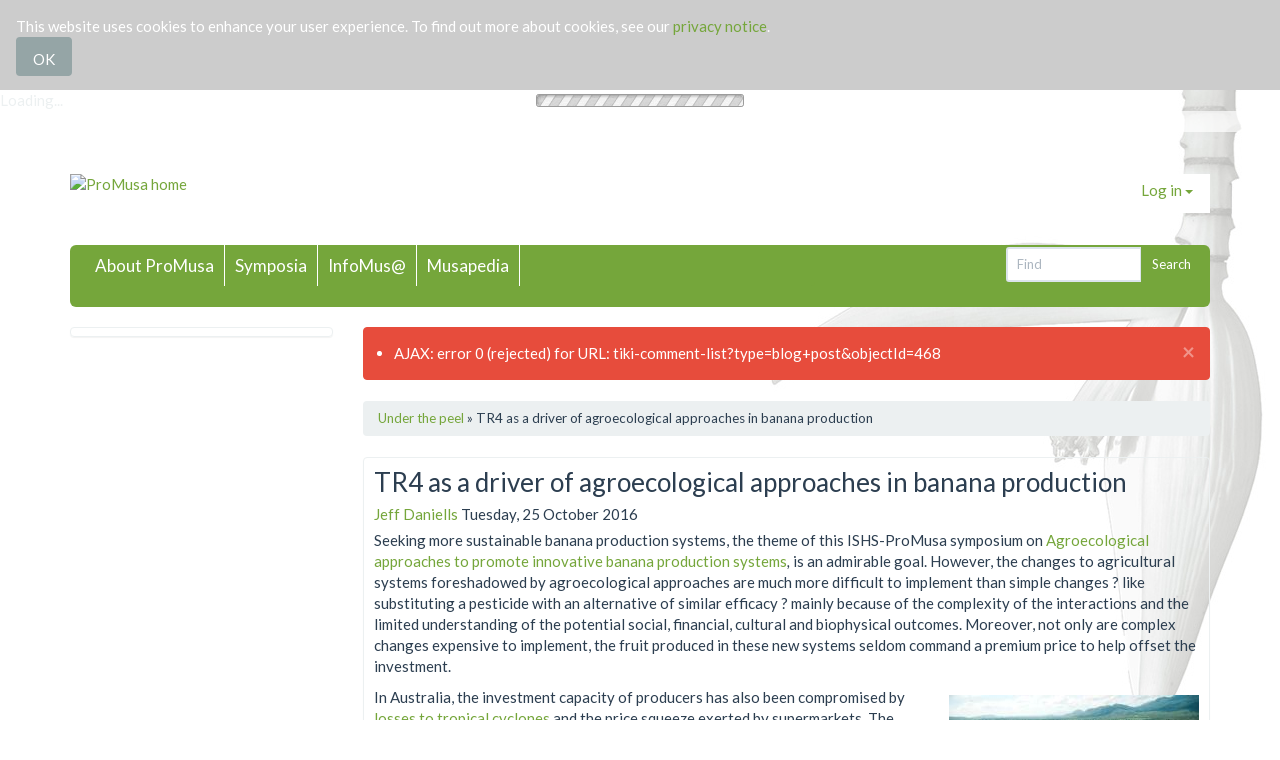

--- FILE ---
content_type: text/html; charset=utf-8
request_url: https://promusa.org/blogpost468-TR4-as-a-driver-of-agroecological-approaches-in-banana-production
body_size: 21791
content:
<!DOCTYPE html>
<html lang="en">
<head>
	

<!--Latest IE Compatibility-->
<meta http-equiv="X-UA-Compatible" content="IE=Edge">

<meta http-equiv="Content-Type" content="text/html; charset=utf-8">
<meta name="generator" content="Tiki Wiki CMS Groupware - https://tiki.org">


<meta content="http://promusa.org/" name="twitter:domain"> 




			<link rel="canonical" href="http://promusa.org/blogpost468-TR4-as-a-driver-of-agroecological-approaches-in-banana-production">
		<meta content="http://promusa.org/blogpost468-TR4-as-a-driver-of-agroecological-approaches-in-banana-production" property="og:url">
	

	<meta name="keywords" content="promusa, banana, musa, banane, plantain, panama disease, sigatoka, bunchy top, cavendish, gros michel TR4 Sustainability Australia Fusarium Biosecurity  ">


					

	<meta name="description" content=" Seeking more sustainable banana production systems, the theme of this ISHS-ProMusa symposium on  Agroecological approaches to promote innovative banana production systems  ,  is an admirable goal...." property="og:description">
	<meta name="twitter:description" content=" Seeking more sustainable banana production systems, the theme of this ISHS-ProMusa symposium on  Agroecological approaches to promote innovative banana production systems  ,  is an admirable goal....">



<meta content="Improving the understanding of banana" property="og:site_name">
<meta content="Improving the understanding of banana" name="twitter:site">




<title>TR4 as a driver of agroecological approaches in banana production : Under the peel | Improving the understanding of banana</title>



<meta content="TR4 as a driver of agroecological approaches in banana production : Under the peel | Improving the understanding of banana" property="og:title">


<meta content="TR4 as a driver of agroecological approaches in banana production : Under the peel | Improving the understanding of banana" name="twitter:title">



			<meta content="blog" property="og:type">
	



<meta name="twitter:card" content="summary">



	
	




	<link rel="alternate" type="application/rss+xml" title='ProMusa RSS feed for MusaPedia' href="tiki-wiki_rss.php?ver=2">
	<link rel="alternate" type="application/rss+xml" title='ProMusa RSS feed ' href="tiki-blogs_rss.php?ver=2">



			<script type="text/javascript" src="https://ws.sharethis.com/button/sharethis.js#type=website&amp;buttonText=&amp;onmouseover=false&amp;send_services=aim"></script>
	
<!--[if lt IE 9]>
	<script src="vendor/afarkas/html5shiv/dist/html5shiv.min.js" type="text/javascript"></script>
<![endif]-->

		
<meta name="msapplication-config" content="themes/promusa/favicons/browserconfig.xml">

<link rel="icon" href="themes/promusa/favicons/favicon-16x16.png" sizes="16x16" type="image/png">
<link rel="apple-touch-icon" href="themes/promusa/favicons/apple-touch-icon.png" sizes="180x180">
<link rel="icon" href="themes/promusa/favicons/favicon-32x32.png" sizes="32x32" type="image/png">
<link rel="shortcut icon" href="themes/promusa/favicons/favicon.ico">
<link rel="mask-icon" href="themes/promusa/favicons/safari-pinned-tab.svg" color="#5bbad5">
<link rel="stylesheet" href="themes/base_files/css/tiki_base.css" type="text/css">
<link rel="stylesheet" href="vendor_bundled/vendor/fortawesome/font-awesome/css/font-awesome.min.css" type="text/css">
<link rel="stylesheet" href="themes/promusa/css/promusa.css" type="text/css">
<link rel="stylesheet" href="lib/openlayers/theme/default/style.css" type="text/css">
<link rel="stylesheet" href="vendor_bundled/vendor/components/jqueryui/themes/flick/jquery-ui.css" type="text/css">
<link rel="stylesheet" href="vendor_bundled/vendor/jquery/jquery-timepicker-addon/dist/jquery-ui-timepicker-addon.css" type="text/css">
<link rel="stylesheet" href="vendor_bundled/vendor/jquery/plugins/colorbox/example1/colorbox.css" type="text/css">
<link rel="stylesheet" href="vendor_bundled/vendor/jquery/plugins/treetable/css/jquery.treetable.css" type="text/css">
<link rel="stylesheet" href="themes/promusa/css/custom.css" type="text/css">
<style type="text/css"><!--
/* css 0 */
@media (min-width: 1200px) { .container { width:1170px; } }
.ui-autocomplete-loading { background: white url("img/spinner.gif") right center no-repeat; }
/* none of this works :( jb
h2 {
  border-bottom: none;
  text-decoration: underline;
  -moz-text-decoration-color: #75A63B; 
  -webkit-text-decoration-color: #75A63B;
  text-decoration-color: #75A63B;
}
#musapedia_at_a_glance_container {
  background-color: #fff;
  z-index: 5;
}
h2 {
  display: inline-block;
}
*/

-->
</style>
<!--[if IE 8]>
<link rel="stylesheet" href="themes/base_files/feature_css/ie8.css" type="text/css">
<![endif]-->
<!--[if IE 9]>
<link rel="stylesheet" href="themes/base_files/feature_css/ie9.css" type="text/css">
<![endif]-->

	<meta property="twitter:account_id" content="4503599627424289" />

<script type='text/javascript'>
// Hard-coded version in : themes/promusa/templates/header.tpl
// Start Visual Website Optimizer Asynchronous Code
var _vwo_code=(function(){
var account_id=213405,
settings_tolerance=2000,
library_tolerance=2500,
use_existing_jquery=false,
// DO NOT EDIT BELOW THIS LINE
f=false,d=document;return{use_existing_jquery:function(){return use_existing_jquery;},library_tolerance:function(){return library_tolerance;},finish:function(){if(!f){f=true;var a=d.getElementById('_vis_opt_path_hides');if(a)a.parentNode.removeChild(a);}},finished:function(){return f;},load:function(a){var b=d.createElement('script');b.src=a;b.type='text/javascript';b.innerText;b.onerror=function(){_vwo_code.finish();};d.getElementsByTagName('head')[0].appendChild(b);},init:function(){settings_timer=setTimeout('_vwo_code.finish()',settings_tolerance);var a=d.createElement('style'),b='body{opacity:0 !important;filter:alpha(opacity=0) !important;background:none !important;}',h=d.getElementsByTagName('head')[0];a.setAttribute('id','_vis_opt_path_hides');a.setAttribute('type','text/css');if(a.styleSheet)a.styleSheet.cssText=b;else a.appendChild(d.createTextNode(b));h.appendChild(a);this.load('//dev.visualwebsiteoptimizer.com/j.php?a='+account_id+'&u='+encodeURIComponent(d.URL)+'&r='+Math.random());return settings_timer;}};}());_vwo_settings_timer=_vwo_code.init();
// End Visual Website Optimizer Asynchronous Code
</script>


	<meta name="viewport" content="width=device-width, initial-scale=1.0">
</head>
<body class=" tiki  tiki-view_blog_post tiki_blogs fixed_width  layout_header_middle_footer_containers_3-6-3 en">

<div id="cookie_consent_div"style="display:none;" class="banner"><form method="POST"><div class="description">This website uses cookies to enhance your user experience. To find out more about cookies, see our <a class="wiki external" target="_blank" href="http://www.promusa.org/article139-Privacy-policy-and-cookies" rel="external">privacy notice</a>.</div><input type="hidden" name="cookie_consent_checkbox" value="1"><input type="submit" class="btn btn-default" id="cookie_consent_button" name="cookie_consent_button" value="OK"></form></div>






	<div id="ajaxLoading">Loading...</div>
<div id="ajaxLoadingBG">&nbsp;</div>
<div id="ajaxDebug"></div>

	<div class="header_outer" id="header_outer">
		<div class="header_container">
			<div class="container">
				<header class="header page-header" id="page-header">
					<div class="content clearfix modules row top_modules" id="top_modules">
	




			<div id="module_104" style=""
				 class="module box-Top+menu">
				<div id="mod-Top_menutop1">
										
<div id="Top_menu" style="display:block;">
<nav class="role_navigation">
</nav></div>

													
					</div>
</div>






			<div id="module_95" style=""
				 class="module loginbox box-login_box">
				<div id="mod-login_boxtop2">
																			<div class="siteloginbar_popup dropdown btn-group pull-right">
				<button type="button" class="btn btn-link dropdown-toggle" data-toggle="dropdown">
					Log in
					<span class="caret"></span>
				</button>
				<div class="siteloginbar_poppedup dropdown-menu pull-right modal-sm"><div class="panel-body">
							
		<form name="loginbox" class="form" id="loginbox-1" action="https://promusa.org/tiki-login.php"
				method="post" 
						>
		

								<div class="user form-group clearfix">
						<label for="login-user_1">
																				Username
										:
							</label>
								<input class="form-control" type="text" name="user" id="login-user_1" />
									</div>
		<div class="pass form-group clearfix">
			<label for="login-pass_1">Password:</label>
			<input onkeypress="capLock(event, this)" type="password" name="pass" class="form-control" id="login-pass_1">
			<div class="divCapson" style="display:none;">
				<span class="icon icon-error fa fa-exclamation-circle fa-fw " style="vertical-align:middle;"  ></span> CapsLock is on.
			</div>
		</div>
									<div class="form-group">
					<div class="checkbox rme">
						<label for="login-remember-module_1"><input type="checkbox" name="rme" id="login-remember-module_1" value="on" />
							Remember me
							(for
															1 month)
													</label>
					</div>
				</div>
							<div class="form-group text-center">
			<button class="btn btn-primary button submit" type="submit" name="login">Log in <!--i class="fa fa-arrow-circle-right"></i--></button>
		</div>
					<div >
				<div ><ul class="list-unstyled nav"><li class="pass"><a href="tiki-remind_password.php" title="Click here if you've forgotten your password">I forgot my password</a></li></ul></div>
			</div>
								
		<input type="hidden" name="stay_in_ssl_mode_present" value="y" />
					<input type="hidden" name="stay_in_ssl_mode" value="y" />
		
				<div class="social-buttons">
								</div>
		</form></div></div></div>
				
													
					</div>
</div>






			<div id="module_94" style=""
				 class="module box-logo">
				<div id="mod-logotop3">
										<div  style="background-color: transparent;"  class="pull-left sitelogo"><a href="./" title="ProMusa home"><img src="img/tiki/pm_logo7_with_tagline.jpg" alt="ProMusa home" style="max-width: 100%; height: auto"></a></div>
													
					</div>
</div>


</div>
				</header>
			</div>
		</div>
	</div>
<div class="middle_outer" id="middle_outer">
	<div class="container clearfix middle" id="middle">
		<div class="topbar row" id="topbar">
			<div class="content clearfix modules" id="topbar_modules">
	




<div class="col-xs-12 col-lg-8">
			<div id="module_96" style=""
				 class="module box-menu">
				<div id="mod-menutopbar1">
																<nav class="navbar navbar-default" role="navigation">
									<div class="navbar-header">
						<button type="button" class="navbar-toggle" data-toggle="collapse" data-target="#mod-menutopbar1 .navbar-collapse">
							<span class="sr-only">Toggle navigation</span>
							<span class="icon-bar"></span>
							<span class="icon-bar"></span>
							<span class="icon-bar"></span>
						</button>
											</div>
					<div class="collapse navbar-collapse">
												<ul class="nav navbar-nav">
						<li class=""><a href="article6-About-ProMusa">About ProMusa</a></li>
								<li class=""><a href="article22-Past-symposia-and-meetings">Symposia</a></li>
								<li class=""><a href="article16-InfoMus">InfoMus@</a></li>
								<li class=""><a href="http://www.promusa.org/Musapedia">Musapedia</a></li>
			</ul>

					</div>
							</nav>
			
													
					</div>
</div>

</div>
 <div class="col-xs-12 col-lg-4"><div id="module_97" style="" class="module box-search"><div id="mod-searchtopbar2"><form class="form-inline" id="search-module-form1" method="get" action="tiki-searchindex.php"><div class="form-group" style="position: relative;"><div class="input-group input-group-sm" style="margin-left:-7px;margin-right:-7px;"><input style="float:left;" placeholder="Find" class="form-control" id="search_mod_input_1" name="filter~content" size="15" style="width: auto" type="text" accesskey="s" value=""><div class="input-group-btn btn-group"><input type = "submit" class="btn btn-default btn-sm tips btn-primary button_default btn-xs" name = "search" value = "Search" title="Search|Search for text throughout the site." onclick = "$('#search-module-form1').attr('action', 'tiki-searchindex.php').attr('page_selected','');" /></div></div></div></form></div></div></div> 
</div>
		</div>
		<div class="row" id="row-middle">
											<div class="col-md-9 col-md-push-3 col1" id="col1">
										

<div id="tikifeedback">
	</div>

					
					
	<!-- Legacy template, no support for title block -->

					
					
	
	
	<div class="breadcrumb"><a class="link" href="tiki-view_blog.php?blogId=11">Under the peel</a> » TR4 as a driver of agroecological approaches in banana production</div>


<article class="blogpost post post_single">
	<div class="panel panel-default postbody clearfix">
	<a id="postId468"></a>
	
<header class="clearfix panel-heading">
	<div class="blog-postbody-title">
					<h1 class="panel-title">
				<span class="promusa-blogtitle">TR4 as a driver of agroecological approaches in banana production</span>				<a aria-hidden="true" class="tiki_anchor" href="blogpost468-TR4-as-a-driver-of-agroecological-approaches-in-banana-production" title="permanent link"><span class="icon icon-link fa fa-link fa-fw "   ></span></a>
				
<div class="actions blogpostactions pull-right btn-group">
						<a class="btn btn-link" data-toggle="dropdown" href="#">
		<span class="icon icon-menu-extra fa fa-chevron-down fa-fw "   ></span>
	</a>
	<ul class="dropdown-menu">
		<li class="dropdown-title">
			Blog post actions
		</li>
		<li class="divider"></li>
		<li>
			<a href="tiki-print_blog_post.php?postId=468">
				<div class="iconmenu"><span class="icon icon-print fa fa-print fa-fw "   ></span><span class="iconmenutext"> Print</span></div>
			</a>
		</li>
															<li>
				
				<script type="text/javascript">
					//Create your sharelet with desired properties and set button element to false
					var object468 = SHARETHIS.addEntry({}, {button:false});
					//Output your customized button
					document.write('<a id="share468" href="#"><span class="icon icon-sharethis fa fa-share-alt fa-fw "   ></span> ShareThis</a>');
					//Tie customized button to ShareThis button functionality.
					var element468 = document.getElementById("share468");
					object468.attachButton(element468);
				</script>
				
			</li>
			</ul>
	</div>
			</h1>
				
<div class="author_info">
				<span class="icon icon-user fa fa-user fa-fw tips"  title=":Published By" ></span>
		<a title="User Information" href="user1762" class="userlink ajaxtips" data-ajaxtips="tiki-user-info?username=jdaniells">Jeff Daniells</a>
				<span style="font-size: 80%"><span class="icon icon-clock-o fa fa-clock-o fa-fw tips"  title=":Publish Date" ></span></span> Tuesday, 25 October 2016
	</div>
	</div>
				<div class="freetaglist"><a class='tips btn btn-link btn-sm' title=":Browse Tags" href="tiki-browse_freetags.php"  ><span class="icon icon-tags fa fa-tags fa-fw "   ></span></a>
												<a class="label label-default" href="tiki-browse_freetags.php?tag=TR4">TR4</a>
																			<a class="label label-default" href="tiki-browse_freetags.php?tag=Sustainability">Sustainability</a>
																			<a class="label label-default" href="tiki-browse_freetags.php?tag=Australia">Australia</a>
																			<a class="label label-default" href="tiki-browse_freetags.php?tag=Fusarium">Fusarium</a>
																			<a class="label label-default" href="tiki-browse_freetags.php?tag=Biosecurity">Biosecurity</a>
												</div>
	</header>
	
	<div class="postbody-content panel-body">
		<p>Seeking more sustainable banana production systems, the theme of this ISHS-ProMusa symposium on <a href="/article142-2016-France-symposium">Agroecological approaches to promote innovative banana production systems</a><em>,</em> is an admirable goal. However, the changes to agricultural systems foreshadowed by agroecological approaches are much more difficult to implement than simple changes ? like substituting a pesticide with an alternative of similar efficacy ? mainly because of the complexity of the interactions and the limited understanding of the potential social, financial, cultural and biophysical outcomes. Moreover, not only are complex changes expensive to implement, the fruit produced in these new systems seldom command a premium price to help offset the investment.</p>

<div style="display: inline-block; float:right; margin-left:5px; max-width: 100%; width:252px;">	<a href="http://www.promusa.org/preview2995" class="internal"  target="_blank" title="Monoculture of Cavendish bananas on the wet tropical coast of north Queensland, Australia. (Courtesy of MacKay family)">		<img src="dl2995?display&x=250&y=187"  width="250" height="187" style="margin-top: 8px" alt="Monoculture of Cavendish bananas on the wet tropical coast of north Queensland, Australia. (Courtesy of MacKay family)" class="regImage pluginImg2995 img-responsive" title="Monoculture of Cavendish bananas on the wet tropical coast of north Queensland, Australia. (Courtesy of MacKay family)" />	</a>	<div class="mini" style="max-width: 100%; width:250px;">		<div class="thumbcaption">			<div class="magnify" style="float:right">				<a href="http://www.promusa.org/preview2995" target="_blank" class="internal" title="Monoculture of Cavendish bananas on the wet tropical coast of north Queensland, Australia. (Courtesy of MacKay family)">				<span class="icon icon-view fa fa-search-plus fa-fw tips"  title=":Enlarge" ></span></a>			</div>Monoculture of Cavendish bananas on the wet tropical coast of north Queensland, Australia. (Courtesy of MacKay family)		</div>	</div></div>

<p>In Australia, the investment capacity of producers has also been compromised by <a href="/blogpost378-Lessening-the-impact-of-tropical-cyclones">losses to tropical cyclones</a> and the price squeeze exerted by supermarkets. The proximity of the banana industry to two UNESCO World Heritage natural sites ? the <a href="http://whc.unesco.org/en/list/154" target="_blank">Great Barrier Reef</a> and the <a href="http://whc.unesco.org/en/list/486" target="_blank">Wet Tropics of Queensland</a> ? has raised community expectations for agroecological approaches in banana production, but change has been somewhat limited. And then along came <a class="wiki" href="Tropical+race+4+-+TR4">TR4</a>.</p>

<div style="display: inline-block; float:left; margin-right:5px; max-width: 100%; width:202px;">	<a href="http://www.promusa.org/preview2997" class="internal"  target="_blank" title="Infested plants on the Tully property early on in the incursion. (Photo by S. Lindsay, Queensland DAF)">		<img src="dl2997?display&x=200&y=150"  width="200" height="150" style="margin-top:8px" alt="Infested plants on the Tully property early on in the incursion. (Photo by S. Lindsay, Queensland DAF)" class="regImage pluginImg2997 img-responsive" title="Infested plants on the Tully property early on in the incursion. (Photo by S. Lindsay, Queensland DAF)" />	</a>	<div class="mini" style="max-width: 100%; width:200px;">		<div class="thumbcaption">			<div class="magnify" style="float:right">				<a href="http://www.promusa.org/preview2997" target="_blank" class="internal" title="Infested plants on the Tully property early on in the incursion. (Photo by S. Lindsay, Queensland DAF)">				<span class="icon icon-view fa fa-search-plus fa-fw tips"  title=":Enlarge" ></span></a>			</div>Infested plants on the Tully property early on in the incursion. (Photo by S. Lindsay, Queensland DAF)		</div>	</div></div>

<p>On March 4, 2015 it was <a href="/blogpost381-The-22-days-that-changed-the-Australian-banana-industry">announced</a> that the fungal strain that causes <a class="wiki" href="Fusarium+wilt">Fusarium wilt</a> in <a class="wiki" href="Cavendish+subgroup">Cavendish cultivars</a> had been found for the first time in Tully, which is located in the wet tropical coast of north Queensland, the country’s main banana-producing region.</p>
<p>We have been acutely aware that the banana world is watching to see how Australia tackles this giant, and whether it will be successful given past success against the likes of <a class="wiki" href="Black+leaf+streak">black Sigatoka</a>. We have also been asking the question “What positive benefits can come out of this crisis?”</p>
<p>Eighteen months on, the incursion is still contained to the one farm where TR4 was first detected. The diseased plants have been progressively destroyed and the surrounding ones injected with glyphosate. Production resumed after strict biosecurity protocols were put in place, but the <a href="http://www.promusa.org/blogpost467-Unprecedented-banana-farm-buy-out">farm is now in the process of being purchased</a> by the <a href="http://abgc.org.au" target="_blank">Australian Banana Growers’ Council</a> (ABGC). The aim is to eliminate all the bananas to stop the build-up of fungal spores in the soil and to shut the farm down to prevent their escape.</p>
<p><strong><a id="zoning" name="zoning"></a>The benefits of exclusion</strong></p>
<p>As there is no cultural or chemical cure for TR4, prevention (Plan A) is the key to protecting the industry. The disease is mostly spread by infected planting material and contaminated soil and water. The biosecurity measures Australian banana growers are encouraged to implement were designed to halt the movement of the pathogen along these pathways. Many banana growers have already spent large sums of money to protect their farms. Their main motivation is financial ? farmers stand to lose their livelihood if they can’t keep the disease out ? but it was driven by the presence of TR4 on their doorstep.</p>

<div style="display: inline-block; float:right; margin-left:5px; max-width: 100%; width:202px;">	<a href="http://www.promusa.org/preview2998" class="internal"  target="_blank" title="Differential access zoning applied to a banana farm. (Courtesy of ABGC)">		<img src="dl2998?display&x=200&y=156"  width="200" height="156" style="margin-top: 8px" alt="Differential access zoning applied to a banana farm. (Courtesy of ABGC)" class="regImage pluginImg2998 img-responsive" title="Differential access zoning applied to a banana farm. (Courtesy of ABGC)" />	</a>	<div class="mini" style="max-width: 100%; width:200px;">		<div class="thumbcaption">			<div class="magnify" style="float:right">				<a href="http://www.promusa.org/preview2998" target="_blank" class="internal" title="Differential access zoning applied to a banana farm. (Courtesy of ABGC)">				<span class="icon icon-view fa fa-search-plus fa-fw tips"  title=":Enlarge" ></span></a>			</div>Differential access zoning applied to a banana farm. (Courtesy of ABGC)		</div>	</div></div>

<p>The primary line of defence is the exclusion of all non-essential visitors, vehicles and plant material from outside. This is part of a strategy to manage people and vehicle access that is called <em>differential access zoning</em>. For banana farms, we propose three key zones:<br />
1. The exclusion zone for vehicles that don’t need to enter the farm;<br />
2. The separation zone for essential vehicles that are low risk (i.e. not associated with field production) and which are usually subjected to cleaning/disinfection procedures;<br />
3. The farming zone, where farming activities take place, is physically separated from the other zones to manage the risk of cross-contamination.</p>
<p>Some of the actual practices put in place include physical barriers, facilities for footwear change at zone boundaries, and vehicle wash-down facilities.</p>

<div class="row">
<div class="col-xs-12 col-sm-4 col-md-12">
<div style="display: inline-block; float:left; margin-right:5px; max-width: 100%; width:278px;">	<a href="http://www.promusa.org/preview3000" class="internal"  target="_blank" title="Physical barriers are used to control movement. (Photo by J. Daniells, Queensland DAF)">		<img src="dl3000?display&x=276&y=198"  width="276" height="198" style="margin-top:8px" alt="Physical barriers are used to control movement. (Photo by J. Daniells, Queensland DAF)" class="regImage pluginImg3000 img-responsive" title="Physical barriers are used to control movement. (Photo by J. Daniells, Queensland DAF)" />	</a>	<div class="mini" style="">		<div class="thumbcaption">			<div class="magnify" style="float:right">				<a href="http://www.promusa.org/preview3000" target="_blank" class="internal" title="Physical barriers are used to control movement. (Photo by J. Daniells, Queensland DAF)">				<span class="icon icon-view fa fa-search-plus fa-fw tips"  title=":Enlarge" ></span></a>			</div>Physical barriers are used to control movement. (Photo by J. Daniells, Queensland DAF)		</div>	</div></div>

<div style="display: inline-block; float:left; margin-right:5px; max-width: 100%; width:266px;">	<a href="http://www.promusa.org/preview2999" class="internal"  target="_blank" title="Footwear change facilities to ensure that only dedicated footwear are used on-farm. (Photo by J. Daniells, Queensland DAF)">		<img src="dl2999?display&x=264&y=198"  width="264" height="198" style="margin-top:8px" alt="Footwear change facilities to ensure that only dedicated footwear are used on-farm. (Photo by J. Daniells, Queensland DAF)" class="regImage pluginImg2999 img-responsive" title="Footwear change facilities to ensure that only dedicated footwear are used on-farm. (Photo by J. Daniells, Queensland DAF)" />	</a>	<div class="mini" style="">		<div class="thumbcaption">			<div class="magnify" style="float:right">				<a href="http://www.promusa.org/preview2999" target="_blank" class="internal" title="Footwear change facilities to ensure that only dedicated footwear are used on-farm. (Photo by J. Daniells, Queensland DAF)">				<span class="icon icon-view fa fa-search-plus fa-fw tips"  title=":Enlarge" ></span></a>			</div>Footwear change facilities to ensure that only dedicated footwear are used on-farm. (Photo by J. Daniells, Queensland DAF)		</div>	</div></div>

<div style="display: inline-block; float:left; margin-right:5px; max-width: 100%; width:268px;">	<a href="http://www.promusa.org/preview3001" class="internal"  target="_blank" title="Vehicle washdown facilities. (Photo by J. Daniells, Queensland DAF)">		<img src="dl3001?display&x=266&y=198"  width="266" height="198" style="margin-top:8px" alt="Vehicle washdown facilities. (Photo by J. Daniells, Queensland DAF)" class="regImage pluginImg3001 img-responsive" title="Vehicle washdown facilities. (Photo by J. Daniells, Queensland DAF)" />	</a>	<div class="mini" style="">		<div class="thumbcaption">			<div class="magnify" style="float:right">				<a href="http://www.promusa.org/preview3001" target="_blank" class="internal" title="Vehicle washdown facilities. (Photo by J. Daniells, Queensland DAF)">				<span class="icon icon-view fa fa-search-plus fa-fw tips"  title=":Enlarge" ></span></a>			</div>Vehicle washdown facilities. (Photo by J. Daniells, Queensland DAF)		</div>	</div></div>
</div>
</div>

<div> </div>

<p>These practices also provide a barrier to the entry of other pests, diseases and weeds, thereby lessening the need for pesticides. Managing the movement of water and soil can also have a beneficial impact on the environment.</p>

<div style="display: inline-block; float:right; margin-left:5px; max-width: 100%; width:252px;">	<a href="http://www.promusa.org/preview3002" class="internal"  target="_blank" title="The red arrow arrow points to the infested farm in the Tully river valley. The green areas indicate farms that have been surveyed for TR4, whereas the yellow ones indicate farms that had not yet been surveyed at the time. (Courtesy of Queensland DAF)">		<img src="dl3002?display&x=250&y=150"  width="250" height="150" style="margin-top: 8px" alt="The red arrow arrow points to the infested farm in the Tully river valley. The green areas indicate farms that have been surveyed for TR4, whereas the yellow ones indicate farms that had not yet been surveyed at the time. (Courtesy of Queensland DAF)" class="regImage pluginImg3002 img-responsive" title="The red arrow arrow points to the infested farm in the Tully river valley. The green areas indicate farms that have been surveyed for TR4, whereas the yellow ones indicate farms that had not yet been surveyed at the time. (Courtesy of Queensland DAF)" />	</a>	<div class="mini" style="max-width: 100%; width:250px;">		<div class="thumbcaption">			<div class="magnify" style="float:right">				<a href="http://www.promusa.org/preview3002" target="_blank" class="internal" title="The red arrow arrow points to the infested farm in the Tully river valley. The green areas indicate farms that have been surveyed for TR4, whereas the yellow ones indicate farms that had not yet been surveyed at the time. (Courtesy of Queensland DAF)">				<span class="icon icon-view fa fa-search-plus fa-fw tips"  title=":Enlarge" ></span></a>			</div>The red arrow arrow points to the infested farm in the Tully river valley. The green areas indicate farms that have been surveyed for TR4, whereas the yellow ones indicate farms that had not yet been surveyed at the time. (Courtesy of Queensland DAF)		</div>	</div></div>

<p>Nearly a third of the banana farms in the Tully river valley are at risk of flooding, but they are mostly upstream of the incursion (red arrow on the satellite photo). Should the disease ever be found upstream, it would only be a matter of time before the fungus reached the flood-prone banana plantations downstream.</p>
<p>Over time, we can expect to see a decline in banana production on flood plains. This will have positive environmental outcomes as a result of reduced loss of soil, fertilisers and chemicals through runoff.</p>

<div style="display: inline-block; float:left; margin-right:5px; max-width: 100%; width:222px;">	<a href="http://www.promusa.org/preview3019" class="internal"  target="_blank" title="Many farmers are now planting groundcovers and grassed interrows. (Photo by J. Daniells, Queensland DAF)">		<img src="dl3019?display&x=220&y=293"  width="220" height="293" style="margin-top: 8px" alt="Many farmers are now planting groundcovers and grassed interrows. (Photo by J. Daniells, Queensland DAF)" class="regImage pluginImg3019 img-responsive" title="Many farmers are now planting groundcovers and grassed interrows. (Photo by J. Daniells, Queensland DAF)" />	</a>	<div class="mini" style="max-width: 100%; width:220px;">		<div class="thumbcaption">			<div class="magnify" style="float:right">				<a href="http://www.promusa.org/preview3019" target="_blank" class="internal" title="Many farmers are now planting groundcovers and grassed interrows. (Photo by J. Daniells, Queensland DAF)">				<span class="icon icon-view fa fa-search-plus fa-fw tips"  title=":Enlarge" ></span></a>			</div>Many farmers are now planting groundcovers and grassed interrows. (Photo by J. Daniells, Queensland DAF)		</div>	</div></div>

<p>It is also important to limit soil movement off farm through erosion control measures. Such measures need to be in place before the disease arrives on a property. Erosion control measures include <a class="wiki" href="Cover+crop">ground covers</a> and grassed inter-rows, which should also lessen the severity of Fusarium wilt should it arrive. More attention to soil erosion will bring with it more sustainable agoecosystems.</p>
<p>We can also expect an increase in the use of <a class="wiki" href="Planting+material#Tissue-culture_plantlets">tissue-culture plantlets</a> beyond the current 30% or so of new plantings, which should also bring additional benefits. Tissue culture is the only way planting material can be guaranteed free of the TR4 fungus, as long as the nurseries also <a href="http://www.musalit.org/seeMore.php?id=13918" target="_blank">manage the risk of contamination</a> by TR4. Since tissue-culture plantlets are also free of other pests and diseases, they reduce the overall need for pesticides when they are planted.</p>
<p>Historically, banana growers affected by Fusarium wilt have tended to relocate their plantations in an attempt to escape the ravages of the pathogenic fungus. We can expect banana growers to do the same in north Queensland. Ideally these new locations should be located well away from existing production areas, be readily defendable against the fungus and have a climate that is favourable to producing good quality fruit profitably. Such geographical diversification will expand what has already begun as a result of cyclones causing major disruption to market supply and so assist the industry with added market stability. New drier production zones with ample irrigation available could also lessen the impacts on the Great Barrier Reef by lowering the risk of offsite movements of soil, fertilisers and chemicals due to lower rainfall. Such locations also offer the opportunity to start clean not just for Fusarium wilt, but also for weevils and burrowing nematodes.</p>
<p>The experience with <a class="wiki" href="Gros+Michel">Gros Michel</a> in the first half of the 20<sup>th</sup> century has been that resistant cultivars are only adopted as a last resort, when the industry has run out of clean ground to move to. When that point is reached, Plan B ? integrated production systems ? needs to be ready to roll out.</p>
<p>In north Queensland, growers’ interest in TR4-resistant cultivars has been tempered by the almost exclusive market demand for Cavendish cultivars. At this point the closest thing to a resistant Cavendish cultivar, the <a class="wiki" href="Taiwan+Banana+Research+Institute+-+TBRI#Varietal_improvement">GCTCVs developed by the Taiwan Banana Research Institute</a>, are not expected to be competitive with the Cavendish cultivars grown in the absence of disease.</p>
<p>Polycultures, intercropping and mixed plantings are considered to be more robust than the monocultures that typify banana production in north Queensland and exporting countries. Opinions vary on the extent to which agroecological principles can be applied to large-scale industrial agriculture, but the room to manoeuver is necessarily limited.</p>
<p>As Ron Ashkenas wrote in <a href="https://hbr.org/2012/06/turning-a-problem-into-an-oppo.html" target="_blank">Turning a Problem into an Opportunity</a>, “Many managers respond to challenges literally. When something happens in the external environment their default position is to continue the current way of doing things, but just ratchet the resources up or down as conditions change. As such, they treat their problems as temporary issues that need to be solved in order to get back to business as usual. But other managers see problems in a different light — as a signal from the environment that it’s time for fresh thinking. For them it’s not just a matter of resolving the immediate issue, but using the problem to reassess the current way of doing business, to innovate. In this way, problems can open new worlds”.</p>
<p>This is relevant at both the individual farm level and the industry level. It takes fresh thinkers with vision to lead the way. We believe we have them in our industry doing just that. An example is the <a href="http://www.musalit.org/seeMore.php?id=14394" target="_blank">eradication of black Sigatoka</a> from the same Tully region over 10 years ago. The industry must continue to work together and banana farmers in the various catchment areas must implement biosecurity measures to minimize the risk of the disease entering their area. Any catchment area is only as secure as its weakest link. This attitude learned through major struggles overcoming pest incursions should not only stand the industry in good stead, but also help build more sustainable banana agroecosystems.</p>
<p><em>This blog was adapted from the <a href="/tiki-download_file.php?fileId=2886">presentation</a> Jeff Daniells gave at the <a href="/article142-2016-France-symposium">2016 ISHS-ProMusa symposium</a> and to which Stewart Lindsay collaborated. Both authors work at the <a href="https://www.daf.qld.gov.au/" target="_blank">Queensland Department of Agriculture and Fisheries</a> in South Johnstone, Australia. </em></p>

<div><strong>Related stories</strong></div>

<div>

<ul class="freetagged clearfix">
			<li class="blog_post">
			<a href="blogpost650-TR4-confirmed-on-a-fifth-property-in-Queensland-Australia">TR4 confirmed on a fifth property in Queensland, Australia</a>								</li>
			<li class="blog_post">
			<a href="blogpost610--Goldfinger-given-a-second-chance-in-Australia">&#039;Goldfinger&#039; given a second chance in Australia</a>								</li>
			<li class="blog_post">
			<a href="blogpost604-Managing-risks-on-TR4-affected-lands-and-other-biosecurity-news-from-Australia">Managing risks on TR4 affected lands and other biosecurity news from Australia</a>								</li>
			<li class="blog_post">
			<a href="blogpost582-Independent-review-of-Biosecurity-Queensland-s-TR4-programme">Independent review of Biosecurity Queensland&#039;s TR4 programme</a>								</li>
			<li class="blog_post">
			<a href="blogpost570-Fruit-certification-for-TR4-infested-farms-in-Australia">Fruit certification for TR4-infested farms in Australia</a>								</li>
	</ul>
	<a class="freetagged" href="tiki-browse_freetags.php?tag=TR4 Australia&old_type=blog+post&sort_mode=created_desc&find=&broaden=n">More stories…</a>
</div>

<div> </div>

	</div>

						<footer class="postfooter panel-footer clearfix">
									
<div class="actions blogpostactions pull-right btn-group">
						<a class="btn btn-link" data-toggle="dropdown" href="#">
		<span class="icon icon-menu-extra fa fa-chevron-down fa-fw "   ></span>
	</a>
	<ul class="dropdown-menu">
		<li class="dropdown-title">
			Blog post actions
		</li>
		<li class="divider"></li>
		<li>
			<a href="tiki-print_blog_post.php?postId=468">
				<div class="iconmenu"><span class="icon icon-print fa fa-print fa-fw "   ></span><span class="iconmenutext"> Print</span></div>
			</a>
		</li>
															<li>
				
				<script type="text/javascript">
					//Create your sharelet with desired properties and set button element to false
					var object468 = SHARETHIS.addEntry({}, {button:false});
					//Output your customized button
					document.write('<a id="share468" href="#"><span class="icon icon-sharethis fa fa-share-alt fa-fw "   ></span> ShareThis</a>');
					//Tie customized button to ShareThis button functionality.
					var element468 = document.getElementById("share468");
					object468.attachButton(element468);
				</script>
				
			</li>
			</ul>
	</div>
								
														
											<div class="help-block">
																		
						</div>
													
					<ul class="pager">
					<li class="previous">
				<a title="Previous post" href="/blogpost466-Dialogue-on-the-future-of-plantain-based-cropping-systems">&larr; Dialogue on the future of plantain-based cropping systems</a>			</li>
							<li class="next">
				<a title="Next post" href="/blogpost498-The-banana-community-mourns-two-of-its-members">The banana community mourns two of its members &rarr;</a>			</li>
			</ul>
			</footer>
			</div>
</article>

	<div id="comment-container" data-target="tiki-comment-list?type=blog+post&amp;objectId=468"></div>
	

									</div>
				<div class="col-md-3 col-md-pull-9" id="col2">
					<div class="content clearfix modules" id="left_modules">
	




<div id="module_184"
	class="panel panel-default box-about_submenu_name module" style="overflow:visible !important;">
			<div class="panel-heading">
					</div>
			<div id="mod-about_submenu_nameleft2"
			 style="display: block;"
			 class="clearfix panel-body">
								
<div id="about_submenu_name" style="display:block;">
<div id="subMenu">
	<nav class="role_navigation">
<div class="tikimenu">
		
	
	</div>
</nav></div></div>

														</div>
				
							</div>
			

</div>
				</div>
					</div>
	</div>
</div>
	<footer class="footer" id="footer">
		<div class="footer_liner">
			<div class="container">
				<div class="content clearfix modules row row-sidemargins-zero" id="bottom_modules">
	




<div id="module_141"
	class="panel panel-default box-sitemap module">
			<div class="panel-heading">
					</div>
			<div id="mod-sitemapbottom2"
			 style="display: block;"
			 class="clearfix panel-body">
								
<div id="sitemap" style="display:block;">
<div class="container_sitemap">
<div class="row">
<div class="col-sm-2">
<a href="https://www.promusa.org/article6-About-ProMusa"><span class="sitemap_subhead">About ProMusa</span></a><br />
        <br />
      <a href="https://www.promusa.org/article22-Past-symposia-and-meetings"><span class="sitemap_subhead">Symposia</span></a><br />
 
</div>

<div class="col-sm-2">
<a href="http://www.promusa.org/article16-InfoMus"><span class="sitemap_subhead">InfoMus@</span></a><br />
<a href="blog1-News-and-analysis"><span class="sitemap_content">News & analysis</span></a><br />
<a href="blog11-ProMusa-blog"><span class="sitemap_content">Under the peel</span></a><br />
<a href="blog5-Mediawatch"><span class="sitemap_content">Mediawatch</span></a><br />
<a href="blog21-In-pictures"><span class="sitemap_content">In pictures</span></a>
</div>

<div class="col-sm-2">
<a href="http://www.promusa.org/Musapedia"><span class="sitemap_subhead">Musapedia</span></a><br />

<a href="Banana+plant"><span class="sitemap_content">The banana plant</span></a><br />
<a href="Wild+species+portal"><span class="sitemap_content">Wild species</span></a><br />
<a href="Diversity+of+banana+cultivars+portal"><span class="sitemap_content">Cultivar diversity</span></a><br />
<a href="Pests+and+diseases+portal"><span class="sitemap_content">Pests & diseases</span></a><br />
<a href="Pesticide-reducing+practices+portal"><span class="sitemap_content">Pesticide-reducing practices</span></a><br />
<a href="Banana-producing+countries+portal"><span class="sitemap_content">Banana-producing countries</span></a><br />
<a href="Organizations+portal"><span class="sitemap_content">Organizations</span></a>
</div>

<div class="col-sm-2">
<span class="sitemap_subhead">Banana networks</span><br />

<a href="BAPNET"><span class="sitemap_content">BAPNET</span></a><br />
<a href="MusAfrica"><span class="sitemap_content">MusAfrica</span></a><br />
<a href="MUSALAC"><span class="sitemap_content">MUSALAC</span></a><br />
<a href="MusaNet"><span class="sitemap_content">MusaNet</span></a><br />
<a href="World+Banana+Forum"><span class="sitemap_content">World Banana Forum </span></a>
</div>


<div class="col-sm-2">
<span class="sitemap_subhead">Databases</span><br>
<a href="http://www.musalit.org/" target="_blank"><span class="sitemap_content">Musalit</span></a><br />
<a href="http://www.musarama.org/" target="_blank"><span class="sitemap_content">Musarama</span></a><br />
<a href="http://www.promusa.org/MGIS" target="_blank"><span class="sitemap_content">MGIS</span></a><br />
<a href="http://www.promusa.org/SouthGreen" target="_blank"><span class="sitemap_content"><i>Musa</i> bioinformatics platforms</span></a>
</div>

<div class="col-sm-2">

<a href="article139-Privacy-notice-and-Terms-of-use"><div class="sitemap_content">Privacy notice and Terms of use</div></a></div></div>



<div class="row">

<div class="col-sm-1"></div>
<div class="col-sm-10">
</div>

<div class="col-sm-1"></div>
<div class="row">
</div></div>

														</div>
				
							</div>
			





			<div id="module_99" style=""
				 class="module box-poweredby">
				<div id="mod-poweredbybottom3">
										<div class="power"><span id="credits">The ProMusa website is licensed under the <a href="https://creativecommons.org/licenses/by/4.0/" title="creative commons" target="_blank">Creative Commons BY license</a>. You have the permission to use, distribute, and reproduce in any medium, provided the source (ProMusa), and when appropriate the authors, are credited. ProMusa was a website of the <a href="https://alliancebioversityciat.org/" target="_blank">Alliance of Bioversity International and CIAT</a>.</span></div>
													
					</div>
</div>


</div>
			</div>
		</div>
	</footer>


<div id="bootstrap-modal" class="modal fade footer-modal" tabindex="-1" role="dialog" aria-labelledby="myModalLabel" aria-hidden="true">
	<div class="modal-dialog">
		<div class="modal-content">
			
			<div class="modal-header">
				<h4 class="modal-title" id="myModalLabel"></h4>
			</div>
		</div>
	</div>
</div>
<div id="bootstrap-modal-2" class="modal fade footer-modal" tabindex="-1" role="dialog" aria-labelledby="myModalLabel" aria-hidden="true">
	<div class="modal-dialog">
		<div class="modal-content">
		</div>
	</div>
</div>
<div id="bootstrap-modal-3" class="modal fade footer-modal" tabindex="-1" role="dialog" aria-labelledby="myModalLabel" aria-hidden="true">
	<div class="modal-dialog">
		<div class="modal-content">
		</div>
	</div>
</div>
	
	



<!-- Put JS at the end -->
	
	
<script type="text/javascript" src="temp/public/min_main_c3aa04f22374ae45f710eca61b691c8e.js"></script>
<script type="text/javascript" src="lang/en/language.js"></script>
<script type="text/javascript" src="lib/captcha/captchalib.js"></script>
	
<script type="text/javascript">
<!--//--><![CDATA[//><!--
// js 0 
tiki_cookie_jar=new Object();
setCookieBrowser('javascript_enabled', 'y', '', new Date(1796575084000));
$.lang = 'en';

// JS Object to hold prefs for jq
var jqueryTiki = {"ui":true,"ui_theme":"flick","tooltips":true,"autocomplete":true,"superfish":true,"reflection":false,"tablesorter":true,"colorbox":true,"cboxCurrent":"{current} \/ {total}","sheet":true,"carousel":true,"validate":true,"zoom":false,"effect":"","effect_direction":"vertical","effect_speed":"400","effect_tabs":"slide","effect_tabs_direction":"vertical","effect_tabs_speed":"fast","home_file_gallery":1,"autosave":true,"sefurl":true,"ajax":true,"syntaxHighlighter":false,"chosen":false,"chosen_sortable":false,"mapTileSets":["openstreetmap"],"infoboxTypes":["trackeritem","activity"],"googleStreetView":false,"googleStreetViewOverlay":false,"googleMapsAPIKey":"ABQIAAAAtqxy6S6HHmALlslb25Q4eRRXrJQL9-F1eADJmia3fJSNeFU93xQXn2ugWBoJgApAsmddIfMj9U2gIw","structurePageRepeat":true,"mobile":false,"no_cookie":false,"language":"en","useInlineComment":false,"useInlineAnnotations":false,"helpurl":"","shortDateFormat":"yy-mm-dd","shortTimeFormat":"HH:mm","username":null,"userRealName":null,"userAvatar":"https:\/\/promusa.org\/img\/noavatar.png?v=1559912840","autoToc_inline":false,"autoToc_pos":"right","autoToc_offset":"10","bingMapsAPIKey":"","nextzenAPIKey":"","current_object":{"type":"blog post","object":"468"},"firstDayofWeek":0}

var syntaxHighlighter = {
	ready: function(textarea, settings) { return null; },
	sync: function(textarea) { return null; },
	add: function(editor, $input, none, skipResize) { return null; },
	remove: function($input) { return null; },
	get: function($input) { return null; },
	fullscreen: function(textarea) { return null; },
	find: function(textareaEditor, val) { return null; },
	searchCursor: [],
	replace: function(textareaEditor, val, replaceVal) { return null; },
	insertAt: function(textareaEditor, replaceString, perLine, blockLevel) { return null; }
};

jqueryTiki.iconset = {"defaults":["500px","adjust","adn","align-center","align-justify","align-left","align-right","amazon","ambulance","anchor","android","angellist","angle-double-down","angle-double-left","angle-double-right","angle-double-up","angle-down","angle-left","angle-right","angle-up","apple","archive","area-chart","arrow-circle-down","arrow-circle-left","arrow-circle-o-down","arrow-circle-o-left","arrow-circle-o-right","arrow-circle-o-up","arrow-circle-right","arrow-circle-up","arrow-down","arrow-left","arrow-right","arrow-up","arrows","arrows-alt","arrows-h","arrows-v","asterisk","at","automobile","backward","balance-scale","ban","bank","bar-chart","bar-chart-o","barcode","bars","battery-0","battery-1","battery-2","battery-3","battery-4","battery-empty","battery-full","battery-half","battery-quarter","battery-three-quarters","bed","beer","behance","behance-square","bell","bell-o","bell-slash","bell-slash-o","bicycle","binoculars","birthday-cake","bitbucket","bitbucket-square","bitcoin","black-tie","bluetooth","bluetooth-b","bold","bolt","bomb","book","bookmark","bookmark-o","briefcase","btc","bug","building","building-o","bullhorn","bullseye","bus","buysellads","cab","calculator","calendar","calendar-check-o","calendar-minus-o","calendar-o","calendar-plus-o","calendar-times-o","camera","camera-retro","car","caret-down","caret-left","caret-right","caret-square-o-down","caret-square-o-left","caret-square-o-right","caret-square-o-up","caret-up","cart-arrow-down","cart-plus","cc","cc-amex","cc-diners-club","cc-discover","cc-jcb","cc-mastercard","cc-paypal","cc-stripe","cc-visa","certificate","chain","chain-broken","check","check-circle","check-circle-o","check-square","check-square-o","chevron-circle-down","chevron-circle-left","chevron-circle-right","chevron-circle-up","chevron-down","chevron-left","chevron-right","chevron-up","child","chrome","circle","circle-o","circle-o-notch","circle-thin","clipboard","clock-o","clone","close","cloud","cloud-download","cloud-upload","cny","code","code-fork","codepen","codiepie","coffee","cog","cogs","columns","comment","comment-o","commenting","commenting-o","comments","comments-o","compass","compress","connectdevelop","contao","copy","copyright","creative-commons","credit-card","credit-card-alt","crop","crosshairs","css3","cube","cubes","cut","cutlery","dashboard","dashcube","database","dedent","delicious","desktop","deviantart","diamond","digg","dollar","dot-circle-o","download","dribbble","dropbox","drupal","edge","edit","eject","ellipsis-h","ellipsis-v","empire","envelope","envelope-o","envelope-square","eraser","eur","euro","exchange","exclamation","exclamation-circle","exclamation-triangle","expand","expeditedssl","external-link","external-link-square","eye","eye-slash","eyedropper","facebook","facebook-official","facebook-square","fast-backward","fast-forward","fax","female","fighter-jet","file","file-archive-o","file-audio-o","file-code-o","file-excel-o","file-image-o","file-movie-o","file-o","file-pdf-o","file-photo-o","file-picture-o","file-powerpoint-o","file-sound-o","file-text","file-text-o","file-video-o","file-word-o","file-zip-o","files-o","film","filter","fire","fire-extinguisher","firefox","flag","flag-checkered","flag-o","flash","flask","flickr","floppy-o","folder","folder-o","folder-open","folder-open-o","font","fonticons","fort-awesome","forumbee","forward","foursquare","frown-o","futbol-o","gamepad","gavel","gbp","ge","gear","gears","genderless","get-pocket","gg","gg-circle","gift","git","git-square","github","github-alt","github-square","gittip","glass","globe","google","google-plus","google-plus-square","google-wallet","graduation-cap","group","h-square","hacker-news","hand-grab-o","hand-lizard-o","hand-o-down","hand-o-left","hand-o-right","hand-o-up","hand-paper-o","hand-peace-o","hand-pointer-o","hand-rock-o","hand-scissors-o","hand-spock-o","hand-stop-o","hashtag","hdd-o","header","headphones","heart","heartbeat","heart-o","history","home","hospital-o","hotel","hourglass","hourglass-1","hourglass-2","hourglass-3","hourglass-end","hourglass-half","hourglass-o","hourglass-start","houzz","html5","i-cursor","ils","image","inbox","indent","industry","info","info-circle","inr","instagram","institution","internet-explorer","ioxhost","italic","joomla","jpy","jsfiddle","key","keyboard-o","krw","language","laptop","lastfm","lastfm-square","leaf","leanpub","legal","lemon-o","level-down","level-up","life-bouy","life-buoy","life-ring","life-saver","lightbulb-o","line-chart","link","linkedin","linkedin-square","linux","list","list-alt","list-ol","list-ul","location-arrow","lock","long-arrow-down","long-arrow-left","long-arrow-right","long-arrow-up","magic","magnet","mail-forward","mail-reply","mail-reply-all","male","map","map-marker","map-o","map-pin","map-signs","mars","mars-double","mars-stroke","mars-stroke-h","mars-stroke-v","maxcdn","meanpath","medium","medkit","meh-o","mercury","microphone","microphone-slash","minus","minus-circle","minus-square","minus-square-o","mixcloud","mobile","mobile-phone","modx","money","moon-o","mortar-board","motorcycle","mouse-pointer","music","navicon","neuter","newspaper-o","object-group","object-ungroup","odnoklassniki","odnoklassniki-square","opencart","openid","opera","optin-monster","outdent","pagelines","paint-brush","paper-plane","paper-plane-o","paperclip","paragraph","paste","pause","pause-circle","pause-circle-o","paw","paypal","pencil","pencil-square","pencil-square-o","percent","phone","phone-square","photo","picture-o","pie-chart","pied-piper","pied-piper-alt","pinterest","pinterest-p","pinterest-square","plane","play","play-circle","play-circle-o","plug","plus","plus-circle","plus-square","plus-square-o","power-off","print","product-hunt","puzzle-piece","qq","qrcode","question","question-circle","quote-left","quote-right","ra","random","rebel","recycle","reddit","reddit-alien","reddit-square","refresh","registered","remove","renren","reorder","repeat","reply","reply-all","retweet","rmb","road","rocket","rotate-left","rotate-right","rouble","rss","rss-square","rub","ruble","rupee","safari","save","scissors","scribd","search","search-minus","search-plus","sellsy","send","send-o","server","share","share-alt","share-alt-square","share-square","share-square-o","shekel","sheqel","shield","ship","shirtsinbulk","shopping-bag","shopping-basket","shopping-cart","sign-in","sign-out","signal","simplybuilt","sitemap","skyatlas","skype","slack","sliders","slideshare","smile-o","soccer-ball-o","sort","sort-alpha-asc","sort-alpha-desc","sort-amount-asc","sort-amount-desc","sort-asc","sort-desc","sort-down","sort-numeric-asc","sort-numeric-desc","sort-up","soundcloud","space-shuttle","spinner","spoon","spotify","square","square-o","stack-exchange","stack-overflow","star","star-half","star-half-empty","star-half-full","star-half-o","star-o","steam","steam-square","step-backward","step-forward","stethoscope","sticky-note","sticky-note-o","stop","stop-circle","stop-circle-o","street-view","strikethrough","stumbleupon","stumbleupon-circle","subscript","subway","suitcase","sun-o","superscript","support","table","tablet","tachometer","tag","tags","tasks","taxi","television","tencent-weibo","terminal","text-height","text-width","th","th-large","th-list","thumb-tack","thumbs-down","thumbs-o-down","thumbs-o-up","thumbs-up","ticket","times","times-circle","times-circle-o","tint","toggle-down","toggle-left","toggle-off","toggle-on","toggle-right","toggle-up","trademark","train","transgender","transgender-alt","trash","trash-o","tree","trello","tripadvisor","trophy","truck","try","tty","tumblr","tumblr-square","turkish-lira","tv","twitch","twitter","twitter-square","umbrella","underline","undo","university","unlink","unlock","unlock-alt","unsorted","upload","usb","usd","user","user-md","user-plus","user-secret","user-times","users","venus","venus-double","venus-mars","viacoin","vimeo","video-camera","vimeo-square","vine","vk","volume-down","volume-off","volume-up","warning","wechat","weibo","weixin","wheelchair","wifi","wikipedia-w","windows","won","wordpress","wrench","xing","xing-square","y-combinator","yahoo","yc","yelp","yen","youtube","youtube-play","youtube-square","american-sign-language-interpreting","asl-interpreting","assistive-listening-systems","audio-description","blind","braille","deaf","deafness","envira","fa","first-order","font-awesome","gitlab","glide","glide-g","google-plus-circle","google-plus-official","hard-of-hearing","instagram","low-vision","pied-piper","question-circle-o","sign-language","signing","snapchat","snapchat-ghost","snapchat-square","themeisle","universal-access","viadeo","viadeo-square","volume-control-phone","wheelchair-alt","wpbeginner","wpforms","yoast","address-book","address-book-o","address-card","address-card-o","bandcamp","bath","bathtub","drivers-license","drivers-license-o","eercast","envelope-open","envelope-open-o","etsy","free-code-camp","grav","handshake-o","id-badge","id-card","id-card-o","imdb","linode","meetup","microchip","podcast","quora","ravelry","s15","shower","snowflake-o","superpowers","telegram","thermometer","thermometer-0","thermometer-1","thermometer-2","thermometer-3","thermometer-4","thermometer-empty","thermometer-full","thermometer-half","thermometer-quarter","thermometer-three-quarters","times-rectangle","times-rectangle-o","user-circle","user-circle-o","user-o","vcard","vcard-o","window-close","window-close-o","window-maximize","window-minimize","window-restore","wpexplorer"],"icons":{"actions":{"id":"play-circle"},"admin":{"id":"cog"},"add":{"id":"plus-circle"},"admin_ads":{"id":"film"},"admin_articles":{"id":"newspaper-o"},"admin_blogs":{"id":"bold"},"admin_calendar":{"id":"calendar"},"admin_category":{"id":"sitemap fa-rotate-270"},"admin_comments":{"id":"comment"},"admin_community":{"id":"group"},"admin_connect":{"id":"link"},"admin_copyright":{"id":"copyright"},"admin_directory":{"id":"folder-o"},"admin_faqs":{"id":"question"},"admin_features":{"id":"power-off"},"admin_fgal":{"id":"folder-open"},"admin_forums":{"id":"comments"},"admin_freetags":{"id":"tags"},"admin_gal":{"id":"file-image-o"},"admin_general":{"id":"cog"},"admin_i18n":{"id":"language"},"admin_intertiki":{"id":"exchange"},"admin_login":{"id":"sign-in"},"admin_user":{"id":"user"},"admin_look":{"id":"image"},"admin_maps":{"id":"map-marker"},"admin_messages":{"id":"envelope-o"},"admin_metatags":{"id":"tag"},"admin_module":{"id":"cogs"},"admin_payment":{"id":"credit-card"},"admin_performance":{"id":"tachometer"},"admin_polls":{"id":"tasks"},"admin_profiles":{"id":"cube"},"admin_rating":{"id":"check-square"},"admin_rss":{"id":"rss"},"admin_score":{"id":"trophy"},"admin_search":{"id":"search"},"admin_semantic":{"id":"arrows-h"},"admin_security":{"id":"lock"},"admin_sefurl":{"id":"search-plus"},"admin_share":{"id":"share-alt"},"admin_socialnetworks":{"id":"thumbs-up"},"admin_stats":{"id":"bar-chart"},"admin_textarea":{"id":"edit"},"admin_trackers":{"id":"database"},"admin_userfiles":{"id":"cog"},"admin_video":{"id":"video-camera"},"admin_webmail":{"id":"inbox"},"admin_webservices":{"id":"cog"},"admin_wiki":{"id":"file-text-o"},"admin_workspace":{"id":"desktop"},"admin_wysiwyg":{"id":"file-text"},"admin_print":{"id":"print"},"admin_packages":{"id":"gift"},"admin_rtc":{"id":"bullhorn"},"articles":{"id":"newspaper-o"},"attach":{"id":"paperclip"},"audio":{"id":"file-audio-o"},"back":{"id":"arrow-left"},"background-color":{"id":"paint-brush"},"backlink":{"id":"reply"},"backward_step":{"id":"step-backward"},"box":{"id":"list-alt"},"cart":{"id":"shopping-cart"},"chart":{"id":"area-chart"},"code_file":{"id":"file-code-o"},"collapsed":{"id":"plus-square-o"},"comments":{"id":"comments-o"},"compose":{"id":"pencil"},"computer":{"id":"desktop"},"contacts":{"id":"group"},"content-template":{"id":"file-o"},"create":{"id":"plus"},"delete":{"id":"times"},"difference":{"id":"strikethrough"},"disable":{"id":"minus-square"},"documentation":{"id":"book"},"down":{"id":"sort-desc"},"education":{"id":"graduation-cap"},"envelope":{"id":"envelope-o"},"erase":{"id":"eraser"},"error":{"id":"exclamation-circle"},"excel":{"id":"file-excel-o"},"expanded":{"id":"minus-square-o"},"export":{"id":"download"},"file":{"id":"file-o"},"file-archive":{"id":"folder"},"file-archive-open":{"id":"folder-open"},"floppy":{"id":"floppy-o"},"font-color":{"id":"font","class":"text-danger"},"forward_step":{"id":"step-forward"},"fullscreen":{"id":"arrows-alt"},"h1":{"id":"header"},"h2":{"id":"header","size":".9"},"h3":{"id":"header","size":".8"},"help":{"id":"question-circle"},"history":{"id":"clock-o"},"horizontal-rule":{"id":"minus"},"html":{"id":"html5"},"image":{"id":"file-image-o"},"import":{"id":"upload"},"index":{"id":"spinner"},"information":{"id":"info-circle"},"keyboard":{"id":"keyboard-o"},"like":{"id":"thumbs-up"},"link-external":{"id":"external-link"},"link-external-alt":{"id":"external-link-square"},"list-numbered":{"id":"list-ol"},"listgui_display":{"id":"desktop"},"listgui_filter":{"id":"filter"},"listgui_format":{"id":"indent"},"listgui_pagination":{"id":"book"},"listgui_output":{"id":"eye"},"listgui_column":{"id":"columns"},"listgui_tablesorter":{"id":"table"},"listgui_icon":{"id":"user"},"listgui_body":{"id":"align-justify"},"listgui_carousel":{"id":"slideshare"},"listgui_sort":{"id":"sort-alpha-desc"},"listgui_wikitext":{"id":"file-text-o"},"listgui_caption":{"id":"align-center"},"log":{"id":"history"},"login":{"id":"sign-in"},"logout":{"id":"sign-out"},"mailbox":{"id":"inbox"},"menu":{"id":"bars"},"menu-extra":{"id":"chevron-down"},"menuitem":{"id":"angle-right"},"merge":{"id":"random"},"minimize":{"id":"compress"},"module":{"id":"cogs"},"more":{"id":"ellipsis-h"},"move":{"id":"exchange"},"next":{"id":"arrow-right"},"notepad":{"id":"file-text-o"},"notification":{"id":"bell-o"},"off":{"id":"power-off"},"ok":{"id":"check-circle"},"page-break":{"id":"scissors"},"pdf":{"id":"file-pdf-o"},"permission":{"id":"key"},"plugin":{"id":"puzzle-piece"},"popup":{"id":"list-alt"},"post":{"id":"pencil"},"powerpoint":{"id":"file-powerpoint-o"},"previous":{"id":"arrow-left"},"quotes":{"id":"quote-left"},"ranking":{"id":"sort-numeric-asc"},"screencapture":{"id":"camera"},"selectall":{"id":"file-text"},"settings":{"id":"wrench"},"sharethis":{"id":"share-alt"},"smile":{"id":"smile-o"},"sort-down":{"id":"sort-desc"},"sort-up":{"id":"sort-asc"},"star-empty":{"id":"star-o"},"star-empty-selected":{"id":"star-o","class":"text-success"},"star-half-rating":{"id":"star-half-full"},"star-half-selected":{"id":"star-half-full","class":"text-success"},"star-selected":{"id":"star","class":"text-success"},"status-open":{"id":"circle","style":"color:green"},"status-pending":{"id":"adjust","style":"color:orange"},"status-closed":{"id":"times-circle-o","style":"color:grey"},"stop-watching":{"id":"eye-slash"},"structure":{"id":"sitemap"},"success":{"id":"check"},"textfile":{"id":"file-text-o"},"three-d":{"id":"cube"},"time":{"id":"clock-o"},"title":{"id":"text-width"},"toggle-off":{"id":"toggle-off"},"toggle-on":{"id":"toggle-on"},"trackers":{"id":"database"},"translate":{"id":"language"},"trash":{"id":"trash-o"},"unlike":{"id":"thumbs-down"},"up":{"id":"sort-asc"},"video":{"id":"file-video-o"},"video_file":{"id":"file-video-o"},"vimeo":{"id":"vimeo-square"},"view":{"id":"search-plus"},"warning":{"id":"exclamation-triangle"},"watch":{"id":"eye"},"watch-group":{"id":"group"},"wiki":{"id":"file-text-o"},"wizard":{"id":"magic"},"word":{"id":"file-word-o"},"wysiwyg":{"id":"file-text"},"zip":{"id":"file-zip-o"}},"tag":"span","prepend":"fa fa-","append":" fa-fw","rotate":{"90":" fa-rotate-90","180":" fa-rotate-180","270":" fa-rotate-270","horizontal":" fa-flip-horizontal","vertical":" fa-flip-vertical"}}
jqueryTiki.no_cookie = true; jqueryTiki.cookie_consent_alert = "Sorry, cookie consent required";
var zoomToFoundLocation = "street";

var bootstrapButton;
if (typeof $.fn.button.noConflict === "function") {
	bootstrapButton = $.fn.button.noConflict() // return $.fn.button to previously assigned value
	$.fn.bootstrapBtn = bootstrapButton            // give $().bootstrapBtn the Bootstrap functionality
}

(function(d, s, id) {
  var js, fjs = d.getElementsByTagName(s)[0];
  if (d.getElementById(id)) return;
  js = d.createElement(s); js.id = id;
  js.src = "//connect.facebook.net/gb_GB/sdk.js#xfbml=1&version=v2.3";
  fjs.parentNode.insertBefore(js, fjs);
}(document, 'script', 'facebook-jssdk'));

//Horizontal menu pop-ups
//About Us
$('#module_96 nav.navbar li').eq(0).addClass('tips')
  .attr('data-placement','bottom')
  .attr('title','About us:About ProMusa');
//Symposia
$('#module_96 nav.navbar li').eq(1).addClass('tips')
  .attr('data-placement','bottom')
  .attr('title','Symposia:Meetings organized by ProMusa');
//News & Blogs
$('#module_96 nav.navbar li').eq(2).addClass('tips')
  .attr('data-placement','bottom')
  .attr('title','InfoMus@:News, blogs and analyses on banana');
//Knowledge
$('#module_96 nav.navbar li').eq(3).addClass('tips')
  .attr('data-placement','bottom')
  .attr('title','Musapedia:Compendium of knowledge on banana');
//Literature
$('#module_96 nav.navbar li').eq(4).addClass('tips')
  .attr('data-placement','bottom')
  .attr('title','Musalit:Repository of references on banana');
//Images
$('#module_96 nav.navbar li').eq(5).addClass('tips')
  .attr('data-placement','bottom')
  .attr('title','Musarama:The image bank of all things banana');
//Who’s who
$('#module_96 nav.navbar li').eq(6).addClass('tips')
  .attr('data-placement','bottom')
  .attr('title','Musacontacts:The place to find people working on banana');

//Horizontal menu underlines
(function(window,undefined){
  $('#module_184 .option913').each(function(){
    $('#module_96 nav.navbar li').eq(0).addClass('active');
  });
  $('#module_184 .option917').each(function(){
    $('#module_96 nav.navbar li').eq(1).addClass('active');
  });
  $('#module_51').each(function(){
    $('#module_96 nav.navbar li').eq(2).addClass('active');
  });
  $('#module_106').each(function(){
    $('#module_96 nav.navbar li').eq(3).addClass('active');
  });
})(window);

// Sticky horizontal menus
(function(window,undefined){
  // Duplicate topbar, rename to topbar-clone, re-inject somewhere in the page
  $('#topbar').clone()
    .attr("id","topbar-clone")
    .insertAfter('#topbar');
  // Place on top of page but hidden at first
  $('#topbar-clone').css({
    position: 'fixed',
    top: '0px',
    width: 'inherit',
    display: 'none',
    'z-index': 3
  });
  // Hide topbar-clone when in smartphone mode (xs size)
  $('#topbar-clone').addClass('hidden-xs');
  // Get and store default display style for topbar
  $topbar_display = $('#topbar').css('display');
  $(window).on("scroll", function () {
    if ($(window).scrollTop() > $('#topbar').offset().top) {
      // If topbar scrolls out of the visible page, display topbar-clone
      $('#topbar-clone').css('display', $topbar_display);
    } else {
      // If topbar is visible, hide topbar-clone
      $('#topbar-clone').css('display','none');
    }
  });
})(window);

function capLock(e, el){
	kc = e.keyCode ? e.keyCode : e.which;
	sk = e.shiftKey ? e.shiftKey : (kc == 16 ? true : false);
	if ((kc >= 65 && kc <= 90 && !sk) || (kc >= 97 && kc <= 122 && sk)) {
		$('.divCapson', $(el).parents('div:first')).show();
	} else {
		$('.divCapson', $(el).parents('div:first')).hide();
	}
}

					function submitSearch1() {
						var $f = $('#search-module-form1');
						if ($f.attr('action') !== "tiki-editpage.php" && $f.data('page_selected') === $("#search_mod_input_1").val()) {
							if ($f.find('input[name="find"]').length) {
								$f.find('input[name="find"]').val($f.data('page_selected'));
							} else {
								$f.append($('<input name="find">').val($f.data('page_selected')));
							}
							$f.attr('action', 'tiki-listpages.php');
						} else if ($f.attr('action') == "#") {
							$f.attr('action', 'tiki-searchindex.php');
						}
						$exact = $f.find("input[name=exact_match]");
						if ($exact.val() != "y") {
							$exact.remove(); // seems exact_match is true even if empty
						}
						return true;
					}
				
// js 2 

try {
	var timezone = Intl.DateTimeFormat().resolvedOptions().timeZone;
	setCookie("local_tz", timezone);
} catch (e) {}

if (! timezone) {
	function inArray(item, array) {
		for (var i in array) {
			if (array[i] === item) {
				return i;
			}
		}
		return false;
	}
	var allTimeZoneCodes = ["ACDT","ACST","ADDT","ADT","AEDT","AEST","AHDT","AHST","AKDT","AKST","AMT","APT","AST","AWDT","AWST","AWT","BDST","BDT","BMT","BST","CAST","CAT","CDDT","CDT","CEMT","CEST","CET","CMT","CPT","CST","CWT","CHST","DMT","EAT","EDDT","EDT","EEST","EET","EMT","EPT","EST","EWT","FFMT","FMT","GDT","GMT","GST","HDT","HKST","HKT","HMT","HPT","HST","HWT","IDDT","IDT","IMT","IST","JDT","JMT","JST","KDT","KMT","KST","LST","MDDT","MDST","MDT","MEST","MET","MMT","MPT","MSD","MSK","MST","MWT","NDDT","NDT","NPT","NST","NWT","NZDT","NZMT","NZST","PDDT","PDT","PKST","PKT","PLMT","PMT","PPMT","PPT","PST","PWT","QMT","RMT","SAST","SDMT","SJMT","SMT","SST","TBMT","TMT","UCT","UTC","WAST","WAT","WEMT","WEST","WET","WIB","WITA","WIT","WMT","YDDT","YDT","YPT","YST","YWT","A","B","C","D","E","F","G","H","I","K","L","M","N","O","P","Q","R","S","T","U","V","W","X","Y","Z"];
	var now = new Date();
	var now_string = now.toString();
	var offsethours = - now.getTimezoneOffset() / 60;
	setCookie("local_tzoffset", offsethours);
	var m = now_string.match(/[ \(]([A-Z]{3,6})[ \)]?[ \d]*$/);	// try three or more char tz first at the end or just before the year
	if (!m) {
		m = now_string.match(/[ \(]([A-Z]{1,6})[ \)]?[ \d]*$/);	// might be a "military" one if not
	}
	if (m) {
		m = m[1];
	} else {	// IE (sometimes) gives UTC +offset instead of the abbreviation
		// sadly this workaround will fail for non-whole hour offsets
		var hours = - now.getTimezoneOffset() / 60;
		m = "GMT" + (hours > 0 ? "+" : "") + hours;
	}
	// Etc/GMT+ is equivalent to GMT-
	if (m.substring(0,4) == "GMT+") {
		m = "Etc/GMT-" + m.substring(4);
		setCookie("local_tz", m);
	}
	if (m.substring(0,4) == "GMT-") {
		m = "Etc/GMT+" + m.substring(4);
		setCookie("local_tz", m);
	}
	if (inArray(m, allTimeZoneCodes)) {
		setCookie("local_tz", m);
	}
}

//--><!]]>
</script>
<script type="text/javascript">
<!--//--><![CDATA[//><!--
$(document).ready(function(){
// jq_onready 0 
$(".convert-mailto").removeClass("convert-mailto").each(function () {
				var address = $(this).data("encode-name") + "@" + $(this).data("encode-domain");
				$(this).attr("href", "mailto:" + address).text(address);
			});
		$("#cookie_consent_button").click(function(){
			if ($("input[name=cookie_consent_checkbox]:checked").length || $("input[name=cookie_consent_checkbox]:hidden").val()) {
				var exp = new Date();
				exp.setTime(exp.getTime()+(24*60*60*1000*365));
				jqueryTiki.no_cookie = false;
				setCookie("tiki_cookies_accepted", "y", "", exp);
				$(document).trigger("cookies.consent.agree");
			}
			$container = $("#cookie_consent_div").parents(".ui-dialog");
			if ($container.length) {
				$("#cookie_consent_div").dialog("close");
			} else {
				$("#cookie_consent_div").fadeOut("fast");
			}
			return false;
		});
	
			setTimeout(function () {$("#cookie_consent_div").slideDown("slow");}, 500);
		
setTimeout(function () {$(".tree.root:not(.init)").browse_tree().addClass("init")}, 100);
		var id = '#comment-container';
		$(id).comment_load($(id).data('target'));
		$(document).ajaxComplete(function(){$(id).tiki_popover();});
	
$("#loginbox-1").submit( function () {
	if ($("#login-user_1").val() && $("#login-pass_1").val()) {
		return true;
	} else {
		$("#login-user_1").focus();
		return false;
	}
});
if (jqueryTiki.no_cookie) {
	$('.box-login_box input').each(function(){
		$(this).change(function() {
			if (jqueryTiki.no_cookie && $(this).val()) {
				alert(jqueryTiki.cookie_consent_alert);
			}
		});
	});
}

if ($('#login-user_1:visible').length) {if ($("#login-user_1").offset().top < $(window).height()) {$('#login-user_1')[0].focus();} }
});
//--><!]]>
</script>

	
		<script>
(function(i,s,o,g,r,a,m){i['GoogleAnalyticsObject']=r;i[r]=i[r]||function(){
    (i[r].q=i[r].q||[]).push(arguments)},i[r].l=1*new Date();a=s.createElement(o),
m=s.getElementsByTagName(o)[0];a.async=1;a.src=g;m.parentNode.insertBefore(a,m)
})(window,document,'script','//www.google-analytics.com/analytics.js','ga');

ga('create', 'UA-6764556-8', 'auto');  // Replace with your property ID.
ga('send', 'pageview');

</script>
</body>
</html>


--- FILE ---
content_type: text/css
request_url: https://promusa.org/themes/promusa/css/custom.css
body_size: 5715
content:
/* Custom stuff for promusa look */



/* JML 2016-04-02 Let Bootstrap define the size of the margins

#middle {

	width: 80%;

}

*/



	

/*#header_outer {

	width: 80%;

}*/



#module_97 { 

float:right;

 /*position: absolute;*/

 /*right: 0px; changed to 98px August 3 2015*/

 /*right: 0px;*/

 /*float: right;*/

 /*height: 0px;*/

 /*width: auto;*/

 /*top: 50px;*/

}



#module_95 {

	float:right;

}

/*including "form-group" makes the form display in one line, not one above the other*/

#search-module-form1 .form-group {

  /*float: right;*/

  margin-left:5px;

}



#search-module-form1 {

  margin-bottom: 0;

  margin-top: 2px;

}



#mod-menutopbar1 .navbar-collapse {

	padding-left: 0;

	padding-right: 0;

}



.topbar div.in .nav.navbar-nav a {

  padding-left: 20px;

  z-index: 3;

}



.form-control {

	height:39px;/*same height as .btn*/

	padding: 8px 15px;

}





/* March 19 2015*/

.siteloginbar_popup {

	/*margin-left: 9px; changed to -40px August 3 2015*/

	margin-left: -40px;

}



#module_104 {

	float:right;

	margin-top: 3px;

}

		



/*hiding this makes actions invisible too



.articletrailer {

	display:none;



}*/



.articletrailer {

    margin-top: 0px;

    position: relative;

    text-align: center;

    width: 250px;

    float: right;

}



/* shows author and date on article pages*/

.titleb {

	display:none;

}





.sitesubtitle {

	font-style:italic;

	font-size: 1em;

	font-weight:bold;

	margin-top:85px;

	margin-bottom: 0px;

	margin-left:-180px;

	color:#75A63B;

	border-bottom-width:0px;

}

body:not(.fixed_width) .container {

	padding:0;

}



/*

hiding this to look at site withougt band going across

.middle_outer {

    background: rgba(0, 0, 0, 0) url("/themes/promusa/images/menu_spacer_background.jpg") repeat-x scroll 0 0;

    height: auto;

}*/



/* 

.middle_outer {

	background: url(fei_watermark_5.jpg);

    background-repeat:no-repeat;

    background-position:right bottom;

	height: auto; 

*/

	/*background: url(menu_spacer_background.jpg);

    background-repeat:repeat-x;

    background-position:top;*/

/*

}

*/



#page-header .row {

	/*background-color:#d7ec9B;*/

	background-color:#ffffff;

	margin:0;

}

/*nav bar*/

.navbar-default {

  background-color: #75A63B;

  border-color: transparent;

  min-height: 40px;

 

}

.navbar-default .navbar-brand {

  color: #ffffff;

}

.navbar-default .navbar-brand:hover,

.navbar-default .navbar-brand:focus {

  color: #FFFFFF;

  background-color: transparent;

  text-decoration:underline;

}

.navbar-default .navbar-text {

  color: #75A63B;

}

.navbar-default .navbar-nav > li > a {

  color: #ffffff;

}

.navbar-default .navbar-nav > li > a:hover,

.navbar-default .navbar-nav > li > a:focus {

  color: #ffffff;

  background-color: #75A63B;

}

.navbar-default .navbar-nav > .active > a,

.navbar-default .navbar-nav > .active > a:hover,

.navbar-default .navbar-nav > .active > a:focus {

  color: #ffffff;

  background-color: #75A63B;

  text-decoration:underline;

}

.navbar-default .navbar-nav > .disabled > a,

.navbar-default .navbar-nav > .disabled > a:hover,

.navbar-default .navbar-nav > .disabled > a:focus {

  color: #cccccc;

  background-color: transparent;

}

/*.navbar-default .navbar-toggle {

  border-color: #1a242f;

}*/

.topbar > a,

.topbar .navbar-default .navbar-nav > li > a,

.topbar .nav > li > a {

  color: #ffffff;

  padding-top: 10px;

  padding-bottom: 10px;

  padding-left: 10px;

  padding-right: 10px;

  background: #75A63B;

  font-size: 17px;

  border-right: 1px solid #FFFFFF;

}



div.navbar-collapse.collapse.in {

	background: #75A63B;

	border-radius: 6px;

	z-index: 3;

}



.topbar > a:hover,

.topbar .navbar-default .navbar-nav > li > a:hover,

.topbar .nav > li > a:hover,

.topbar > a:focus,

.topbar .navbar-default .navbar-nav > li > a:focus,

.topbar .nav > li > a:focus {

  color: #FFFFFF;

  text-decoration:underline;

}

.topbar .cssmenu_horiz ul {

  background: #ffffff;

}



/*

#mod-menutopbar1 {

	height:35px;

}

*/



.topbar, .topbar .navbar-default .navbar-nav > li, .topbar .nav > li {

	background: #75A63B;

	margin-left:0px;

	margin-right:0px;

	border-radius: 6px;

}





/*for titles but it affects all links*/

a {

    color: #75A63B;

    text-decoration: none;

	padding-bottom:7px;

}



a:focus, 

a:hover {

	color: #75A63B;

    text-decoration: underline;

}

	

	

.cssmenu_horiz, .cssmenu_vert {

    /*float: right;*/

	float: left;

    margin-bottom: 1em;

	/*margin-right:160px;*/

}



/*

hidden to put logo at left

#mod-logotop2 {

   /* margin-left: 60px;

	margin-left: 160px;

*/





/*for submenus*/

.separator {

	margin-left: 0px;

	padding-bottom:7px;



}

.separatorline {

	margin-left: 0px;

	padding-bottom:7px;



}

.option .menuText {

	margin-left: 10px;

	padding-bottom:7px;

}

/* end submenus*/



.wikiplugin_bloglistnew .author_info {

	display:none;*

}



.wikiplugin_bloglistnew .blogpostactions {

	display:none;*

}





.freetaglist {

  visibility: hidden !important;

  display: none;	/* 2013-05-17 JML to compensate removal of .postbody-title { height: 30px; } in blog view */

}



/*.fa-chevron-down {

	display:none;

}*/



/*Titles*/

h1,

.h1,

h2,

.h2,

h3,

.h3 {

  margin-top: 10px;

  margin-bottom: 5px;



}



h1,

.h1 {

  font-size: 30px;



}

/*h2,

.h2 {

  font-size: 20px;;

}*/



h2 {

font-size: 20px;

color:#000000;

border-bottom-style: solid;

border-bottom-color: #75A63B;

border-bottom-width:1px;

overflow-x:hidden;

overflow-y:hidden;

font-weight: normal !important;

/*line-height: 1.7em;*/

line-height: 1.4em;

clear:left;

}





h3,

.h3 {

  /*font-size: 18px;*/

  font-size: 16px;

  font-weight: bold;

  

}

h4,

.h4 {

  font-size: 16px;

  font-style:italic;



}

h5,

.h5 {

  font-size: 14px;

}

h6,

.h6 {

  font-size: 12px;

}



.promusa-blogtitle {

	

	font-size:26px;

}





hr {

	background: #75A63B;

	color: #75A63B;

	height: 1px;

}

/*so footer (grey bands) do not display on home page bloglist new*/

#wikiplugin_bloglistnew .panel-footer {

	display:none;

    /*display:none;*/

	/*padding: 10px 0px;

    background-color: #ffffff;

    border-top: 0px;

    border-bottom-right-radius: 3px;

    border-bottom-left-radius: 3px;*/

}

/*so footer does not display on News&blogs page*/

.wikiplugin_bloglistnew .panel-footer {

	display:none;

}



.panel-footer {

		display:block;

}

/* so footer displays on actual posts*/

#comment-container, .panel-footer{

display:block;

}





.pager li > a, .pager li > span {

    display: inline-block;

    padding: 5px 14px;

    background-color: #75A63B;

    border: 1px solid transparent;

    border-radius: 15px;

}



.panel-default > .panel-heading {

   background-color: transparent;

	border-color: #ffffff;

	padding: 0px 10px;

	border-bottom: 0px solid transparent;

	border-top-right-radius: 3px;

	border-top-left-radius: 3px;

}



.panel {

	margin-bottom: 5px;

	/*so that background image shows through */

	background-color: transparent;

}



.panel-body {

	

	/*padding: 5px 10px;*/

	padding: 8px 8px 0px 8px;

}





/* border bottom  used to distinguish from regular h2s*/

.panel-title {

    margin-top: 10px;

    margin-bottom: 8px;

    font-size: 17px;

    color: #inherit;

	border-bottom:none;

}



.blog-postbody-title h2 {

 margin-top: 10px;

    margin-bottom: 8px;

    font-size: 17px;

    color: #75A63B;

	border-bottom:none;

}

/*

.titlebar {

	color: #000000;

	font-weight: bold;

	font-variant: small-caps;

	padding: 1px 8px;

	border-top-right-radius: 3px;

    border-top-left-radius: 3px;

}*/



.titlebar {

    font-size: 14px;

    margin-left: 0px;

    padding-left: 5px;

    display: block;

    height: 24px;

    background: #75A63B;

    color: #FFF;

    padding-top: 1px;

    border-radius: 4px;

}



.more {

    font-family: Verdana, Helvetica, sans-serif;

	font-size: 14px;

	font-variant: small-caps;

	color: #000000 !important;

	text-decoration: none;



} 



.btn-link {

    color: #75A63B;

    font-weight: normal;

    border-radius: 0;

	margin-top:0;

	padding-top:4px;

	padding-left:8px;

}



/*.btn-link a:focus {

	text-decoration:underline;

	color: #75A63B;

}*/



.btn-link:hover, .btn-link:focus, .btn-link:active {

text-decoration:underline;

	color: #75A63B;

}



.postbody-content {

	padding-bottom:0;

	padding-top:5px;

	padding-left:10px;

}



/*sitemap*/



.sitemap_subhead {

font-size: 12px;

font-weight: bold;

color: #FFFFFF;

}



.sitemap_content {

font-size: 11px;

color: #FFFFFF;

}

#sitemap a, #sitemap a:visited {

    color: #FFFFFF;

}

#credits {

	text-align:center;



font-size:11px;

color: #FFFFFF;



}



#credits a {

    color: #FFFFFF;



}



#module_99 {

	text-align:center;

}





#module_141 {

	background-color:#75A63B;

	border-radius:6px;

	margin-top: 12px;

}

/*end sitemap*/



.cssmenu_horiz > li > a:hover,

.cssmenu_vert > li > a:hover,

.cssmenu_horiz ul > li > a:hover,

.cssmenu_vert ul > li > a:hover,

.cssmenu_horiz > li > a:focus,

.cssmenu_vert > li > a:focus,

.cssmenu_horiz ul > li > a:focus,

.cssmenu_vert ul > li > a:focus {

  text-decoration: underline;

  color: #75A63B;

  background-color: #FFFFFF;

}


#mod-searchtop3 {

	margin-right: 170px;

}



/*table {

	border: 1px solid #ccc;

	border-collapse: collapse;

}*/



/* text styles*/



.caption {

    font-family: Verdana, Helvetica, sans-serif;

    font-size: 9px;

    color: #666666;

    text-decoration: none;

	margin: 5px 10px;

}





/* JML 20160527: For contrast in links in https://promusa15.alsawiki.com/tiki-edit_translation.php?page=Musapedia&no_bl=y */

.alert-info > a {

	color: #af7;

	font-weight:bold;

}



/*for display of captionsin In pictures*/

#cboxTitle {

    bottom: 20px;

    padding-bottom: 5px;

    padding-top: 2px;

}

/*homepage slider*/

.anythingSlider-simple {

    display: block;

    position: relative;

    margin: 0px;

    padding: 0px 0px 0px 0px;

    width:735px!important;

	border:none !important;

	box-shadow:none !important;  



}



.titles_hp_sections2 {

	font-size:16px;

	margin-left:0px;

	padding-left:5px;

	display:block;

	height:28px;

	background:#75A63B;

	color:#FFF;

	padding-top:4px;

	border-radius: 4px;



}



.titles_hp_Symposia {

	font-size:17px;

	margin-left:10px;

	color:#000000;

}



#symposia {





	width: 100%;

	height: auto;

	background-color:#FFFFFF;

	/*float:left;*/

	margin-top:0px;

	margin-left: 0px;

	padding-top:12px;

	padding-bottom:12px;

	border: 2px solid #eeb915;

	border-radius: 4px 4px 4px 4px;

	text-align:center;





}



#priority{



	width: 100%;

	height: auto;

	background-color:#FFFFFF;

	/*float:left;*/

	margin-top:15px;

	margin-left: 0px;

	margin-bottom:12px;

	padding-top:12px;

	padding-bottom:12px;

	border: 2px solid #536EEF;

	border-radius: 4px 4px 4px 4px;

	text-align:center;





}



.symposia_hp {

	font: 100%/1.5em Arial, Helvetica, sans-serif;

	margin-left:0px;

	margin-right:5px;

	color:#000000;

	text-align:center;



}



#recent_lit{



	width: 100%;

	height: auto;

	background-color:#FFFFFF;

	/*margin-top:15px;*/

	margin-left: 0px;

	padding-top:12px;

	padding-bottom:12px;

	padding-left: 10px;

	border: 1px solid #ecf0f1;

	border-radius: 4px 4px 4px 4px;





}



.recent_lit_hp a {



	margin-left:0px;

	color: #75A63B !important;

	text-align:left;

}



ul, menu, dir li{

	display: block;

	list-style-type:disc;

	/*list-style-type:none;*/

	padding-left:15px;

}

	

.anythingSlider-polished.activeSlider .anythingWindow {

	border-bottom:none;

	border-top:none;

} 



/* KL 16 June to make spacing between menu items the same in all sections*/

.cssmenu_horiz a:last-of-type, .cssmenu_vert a:last-of-type {

    padding-bottom: 4px;

}

.cssmenu_horiz a:first-of-type, .cssmenu_vert a:first-of-type {

    padding-top: 4px;

}



/* to make space between items in blog list new*/

#mod-last_blog_posts li {

    padding-bottom: .2em;

}







/* JML 20160613 keep folded topbar menu on the left */

#mod-menutopbar1 .navbar-toggle {

	float: unset;

}



.moduletitle {

font-size: 16px;

display: inline;

position: relative;

inherit: none;



}



#mod-Wiki_browseleft1 {

	padding-top:0px;

}





.toc {

    border-top: none;

    border-bottom: none;



}

.toc ul, menu, dir {

    display: block;

    list-style-type: none!important;

    margin-bottom: 0;

    margin-left: 12px;

    margin-right: 0;

    margin-top: 0;

}

/*musapedia table of contents boxes*/

#contents_box_musapedia {

	

	padding-top:10px;

	padding-bottom: 10px;

}

	

.contents {

    font-family: Verdana, Helvetica, sans-serif;

	font-size: 16px;

	color: #000000 !important;

	text-decoration: none;

	margin-left: 30px;



} 



@media print {

	.footnotearea > hr{

		display:none;

		margin: 0;

	}



	.text_table {

		color: #000000;

		font: 100%/1.5em Arial, Helvetica, sans-serif;

		margin-left: 1em;

		text-align:center;

	}

}



.footnotearea hr{

	display:none;

	margin: 0;

}



.linkmodule {

	line-height:.8em;

	

}





#announcements_box {

	border: 1px solid #ecf0f1;

	border-collapse: collapse;

	border-radius: 6px;

	width:100%;

	padding-top:10px;

	padding-bottom: 10px;

	padding-left:23px;

}

/*to hide the word comment in the comments title*/

#comment-container h3 {

    display:none; 	

}



/*to hide area when there are no comments*/

.alert-info {

	visibility:hidden;

}

/*to remove area when there are no comments*/

#comment-container .alert-info {

	display: none;

}



.btn-primary {

    color: #ffffff;

    background-color: #75A63B;

    border-color: #75A63B;

	line-height: .2em;

}



/*#freestyle_container_float_left {

	border: 1px solid #ecf0f1;

	border-collapse: collapse;

	border-radius: 6px;

	padding:5px;

	float:left;

	}

	

#freestyle_container_float_right {

	border: 1px solid #ecf0f1;

	border-collapse: collapse;

	border-radius: 6px;

	padding:5px;

	float:right;

	}*/

		



#musapedia_at_a_glance_container {

	border: 1px solid #ecf0f1;

	border-collapse: collapse;

	border-radius: 6px;

	width:260px;

	padding:5px;

	float:right;

	margin-left:10px;

}



#musapedia_at_a_glance_box {



	width:250px;



}



#musapedia_at_a_glance_title {

	/*width:240px;*/

	border-top-right-radius: 3px;

    border-top-left-radius: 3px;

	background-color: #75A63B;

	color: #ffffff;

	height:auto;

	padding:5px;

	font-weight:bold;

	text-align:center;



}



table a:not(.btn), .table a:not(.btn) {

    text-decoration: none;

}



.table a:hover {

	text-decoration:underline;

}



#wikiplugin_bloglistnew ul  li {

	list-style-type:none!important;

}



#mod-last_modif_pagesleft20 ul  li {

	list-style-type:none!important;

	margin-bottom:10px;

}

.sitelogo img {

	margin-bottom: 10px;

}





ul.freetagged li {

	padding-left:0px!important;

    /*margin-bottom:10px;*/

    margin-bottom:0px;

}





/*this is to remove space between list and more stories*/

ul, ol {

    margin-top: 0;

    margin-bottom: 0px;

}





/*table, tr, td {*/

  table {

  border-collapse:collapse;

  border-color: #ccc;



}

/*added to temporarily fix  the sitiation that the wysiwyg does not react when a padding value is specified*/

td, th {

    padding: 5px;

}



/* JML 206-06-24 keep search button aligned with search input field in topbar XS view */

#mod-searchtopbar2 .form-control {

	width: auto;

}



#mod-last_blog_posts_wp_1 ul li {

	list-style-type:none;

}





#mod-last_blog_posts li {

    padding-bottom: .8em;

}



#mod-last_blog_posts_wp_1 li {

	padding-bottom: .8em;

}

/*done for organizations page*/

.catblock ul li {

	list-style-type:none;

}

.catitemsone {

	padding-left:8px;

}



li.blog_post {

	margin-bottom:0px!important;

}



/* done so that the buttion would visually be the same hight as the input group - top padding value is so the text is centered vertically*/

.btn {

    border-width: 2px;

    height: 39px;

	/*padding-top:8px; commented this because it moves uo contact-us on home page. Will solve this later*/

}



/*.middle_outer {

	background: url(fei_watermark_6.jpg);

    background-repeat:no-repeat;

	background-position:75% 100%;

background-position:bottom;

    background-position:right bottom;

	height: auto; 

}*/



/*cookie warning*/

#cookie_consent_div.banner {

    bottom: 0;

	border: 1px solid #CCC;

	/*top:auto;*/

	height:90px;

	/*background-color:#75A63B;*/	

}



#cookie_consent_div {

	padding: 15px;

	border: 1px solid #CCC;

	color: #ffffff;

	background-color: #CCC;

	margin:0px;

}



.text-danger, .text-danger:hover {

    /*color: #e74c3c;*/

	color:#eeb915;

}

#cookie_consent_div .description {

    font-style: normal;

    font-size: 1em;

    font-weight: normal;

}



/*experiment for blog page sidebars*/

#sidebar_box {

	border: 1px solid #ecf0f1;

	border-collapse: collapse;

	border-radius: 6px;

	width:260px;

	padding:5px;

	float:right;

	margin-left:10px;

}



#sidebar_title {

	/*width:240px;*/

	border-top-right-radius: 3px;

    border-top-left-radius: 3px;

	background-color: #75A63B;

	color: #ffffff;

	height:auto;

	padding:5px;

	font-weight:bold;

	text-align:center;



}

#displayphotos {

	width:100%;

}



/* EXTERNAL LINK from former version of site */

a.external_link {

background: url("http://www.promusa.org/img/icons/external_link.gif") no-repeat scroll right top transparent;

background-image: url("http://www.promusa.org/img/icons/external_link.gif");

background-repeat-x: no-repeat;

background-repeat-y: no-repeat;

background-attachment: scroll;

background-position-x: 100%;

background-position-y: 0%;

background-origin: initial;

background-clip: initial;

background-color: transparent;

padding-right: 12px;

}



.label-info {

    background-color: #cccccc;

}

/*for sticky background image*/

@media screen and (min-width: 992px) {

  body {

    background-image: url(male_bud_watermark.jpg);

    background-repeat:no-repeat;

    background-attachment: fixed;

    background-position:top right;

  }

} 





.middle_outer {

	background-color:transparent;

}



.post .postbody {

	background:transparent;

}

/**/

.musapedia_indent_additional_menu {

	

	padding-left:14px;

}

/* so background image shows through*/

#blogpost {

	background:transparent;

}



/* to make titles linkable on homepage*/

.titles_hp_sections2 > a {

	

	color:#FFF;

}



.titles_hp_sections2 > a:active a:hover {

	

	color:#FFF;

	text-decoration:underline;

}

/*  */



/*for new box on homepage above  news   */

#about{



	width: 100%;

	height: auto;

	background-color:#FFFFFF;

	/*margin-top:15px;*/

	margin-left: 0px;

	padding-top:12px;

	padding-bottom:12px;

	padding-left: 10px;

	border: 1px solid #ecf0f1;

	border-radius: 4px 4px 4px 4px;

}



.about a {



	margin-left:0px;

	color: #75A63B !important;

	text-align:left;

}

/* For sticky topbar not hiding link targets */

@media(min-width:768px){

  :target:before {

    content:" ";

    /* display:block; */

    height:81px; /* fixed header height*/

    margin:-81px 0 0; /* negative fixed header height */

    z-index: -1;

    visibility: hidden;

  }

  :target {

    padding-top: 81px;

    margin-top: -81px;

  }

}



@media(min-width:992px){

  :target:before {

    content:" ";

    /* display:block; */

    height:81px; /* fixed header height*/

    margin:-81px 0 0; /* negative fixed header height */

    z-index: -1;

    visibility: hidden;

  }

  :target {

    padding-top: 81px;

    margin-top: -81px;

  }

}



@media(min-width:1200px){

  :target:before {

    content:" ";

    /* display:block; */

    height:41px; /* fixed header height*/

    margin:-41px 0 0; /* negative fixed header height */

    z-index: -1;

    visibility: hidden;

  }

  :target {

    padding-top: 41px;

    margin-top: -41px;

  }

}



/*to hide arrows on homepage carousel slider*/

#homepagecarousel > .carousel-control  {

	visibility:hidden;

}



.more_homepage {

    font-family: Verdana, Helvetica, sans-serif;

	font-size: 15px;

	color: #000000 !important;

	text-decoration: none;



} 

/*added to house the sitemap so there could be a bit more space left and right */

.container_sitemap {

	margin-left:30px;

	margin-right: 30px;

}



.simplebox {

	border: 1px solid #75a63b;

	padding: 5px;

}

/*banana cultivar checklist export button */

.btn.btn-default.exportButton {

  display: table;

}


.timeline-Footer {
   display:none;
}


/*to remove toggle display on menu*/
#col2 img, #col3 img {
    max-width: 100%;
    height: auto;
    display: none;
}

/*to add border on twitter feed*/
#twitter {
	border: 1px solid rgba(15,70,100,.12);
    border-radius: 4px 4px 4px 4px;
}
#col2 img, #col3 img {
    max-width: 100%;
    height: auto;
    display: none;
}

/* for the sign-up box on the InfoMus@ home page*/
#module_188 {
	border-color: #eeb915;
	background-color: #eeb915;
	text-align:center;

}
.sign-up {
    font: 100%/1.5em Arial, Helvetica, sans-serif;
    margin-left: 0px;
    margin-right: 5px;
    color: #ffffff;
}
/*end sign up box*/

/*to remove the period (.) added after the link */

.footnotearea > div > span > a:first-child::after {
    content: none;
}
.footnotearea > div > span:first-child > a:first-child::after {
    content: ".";
}



/* to hide the icon display after blog post title*/
a.tiki_anchor{
    display: none;
}



--- FILE ---
content_type: text/plain
request_url: https://www.google-analytics.com/j/collect?v=1&_v=j102&a=1235496950&t=pageview&_s=1&dl=https%3A%2F%2Fpromusa.org%2Fblogpost468-TR4-as-a-driver-of-agroecological-approaches-in-banana-production&ul=en-us%40posix&dt=TR4%20as%20a%20driver%20of%20agroecological%20approaches%20in%20banana%20production%20%3A%20Under%20the%20peel%20%7C%20Improving%20the%20understanding%20of%20banana&sr=1280x720&vp=1280x720&_u=IEBAAEABAAAAACAAI~&jid=663577066&gjid=1061436578&cid=601302206.1765039081&tid=UA-6764556-8&_gid=287728350.1765039081&_r=1&_slc=1&z=1639271122
body_size: -449
content:
2,cG-QCST6JGMZC